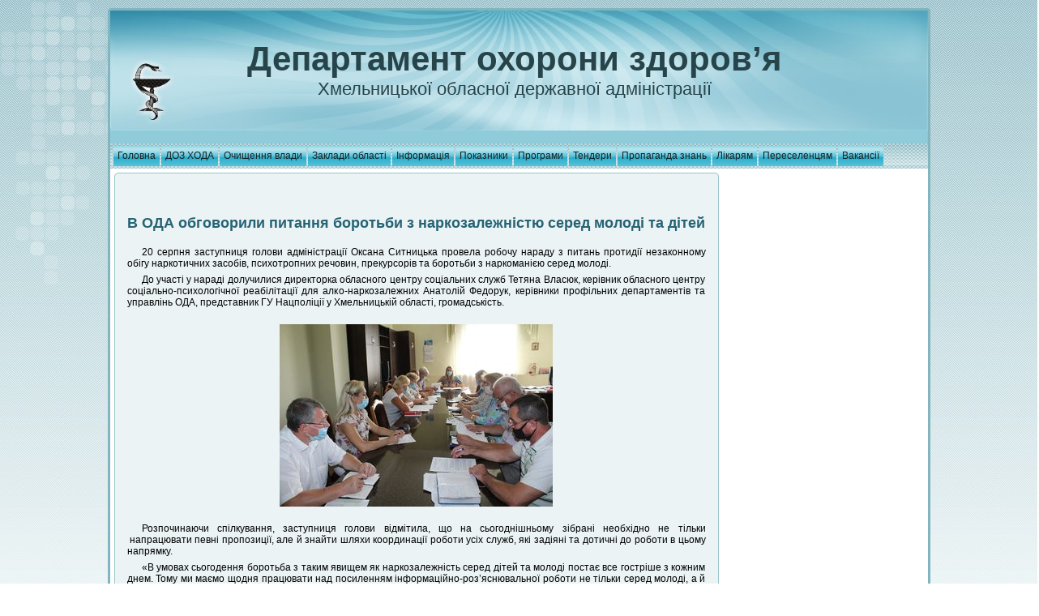

--- FILE ---
content_type: text/html; charset=UTF-8
request_url: https://doz.adm-km.gov.ua/index.php?m=99&sm=622&s2m=1
body_size: 50741
content:
<!DOCTYPE html PUBLIC "-//W3C//DTD XHTML 1.0 Transitional//EN" "http://www.w3.org/TR/xhtml1/DTD/xhtml1-transitional.dtd">
<html xmlns="http://www.w3.org/1999/xhtml" dir="ltr" lang="ru" xml:lang="ru">
<head>
<meta http-equiv="Content-Type" content="text/html; charset=UTF-8" />
<meta http-equiv="X-UA-Compatible" content="IE=EmulateIE7" />
<meta name="language" content="ua"/>
<meta name="description" content="Міністерство охорони здоров'я України Департамент охорони здоров'я   Хмельницької облдержадміністрації"/>
<meta name="keywords" content="Міністерство охорони здоров'я України Департамент охорони здоров'я Хмельницької облдержадміністрації"/>
<meta name="robots" content="index, follow" />
<title>Департамент охорони здоров'я Хмельницької облдержадміністрації</title>
<!--<script type="text/javascript" src="https://ajax.googleapis.com/ajax/libs/jquery/1.7.2/jquery.min.js"></script>-->
<script type="text/javascript" src="scripts/jquery-1.7.2.min.js"></script>
<!--<script type="text/javascript" src="scripts/jquery-migrate-1.2.1.min.js"></script>-->
<script type="text/javascript" src="scripts/speechbubbles.js">// Speech Bubbles Tooltip - (c) Dynamic Drive (www.dynamicdrive.com)*/</script>
<script type="text/javascript" src="scripts/ddaccordion.min.js"> /*Accordion Content script: By Dynamic Drive */</script>
<link href="favicon.ico" rel="icon" type="image/x-icon" />
<link href="favicon.ico" rel="shortcut icon" type="image/x-icon" />
<link rel="stylesheet" href="styles/style.css" type="text/css" media="screen" />
<link rel="stylesheet" href="styles/add.css" type="text/css" media="screen" />
<link rel="stylesheet" href="styles/gallery.css" type="text/css" media="screen" />
<!--[if IE 6]><link rel="stylesheet" href="styles/style.ie6.css" type="text/css" media="screen" /><![endif]-->
<!--[if IE 7]><link rel="stylesheet" href="styles/style.ie7.css" type="text/css" media="screen" /><![endif]-->
</head>
<body>
<div id="page-background-gradient"></div>
<div id="page-background-glare">
	<div id="page-background-glare-image"></div>
</div>
<div id="main">
	<div class="Sheet">
		<div class="Sheet-tl"></div>
		<div class="Sheet-tr"></div>
		<div class="Sheet-bl"></div>
		<div class="Sheet-br"></div>
		<div class="Sheet-tc"></div>
		<div class="Sheet-bc"></div>
		<div class="Sheet-cl"></div>
		<div class="Sheet-cr"></div>
		<div class="Sheet-cc"></div>
		<div class="Sheet-body">
			<div class="Header">
				<div class="Header-png"></div>
				<div class="Header-jpeg"></div>
				<div class="Logo">
					<h1 id="name-text" class="Logo-name"><a href="http://doz.km.ua">Департамент охорони здоров’я</a></h1>
					<div id="slogan-text" class="Logo-text">Хмельницької обласної державної адміністрації</div>
				</div>
			</div>
			﻿<div class="nav">
	<div class="l"></div>
	<div class="r"></div>
	<ul class="menu">
		<!--* Головна  *-->
		<li><a href="index.php?m=1&amp;sm=1&amp;s2m=1" title="Головна сторінка сайту"><span class="l"></span><span class="r"></span><span class="t">Головна</span></a> </li>
		<!--* ДОЗ ХОДА *-->
		<li><a href="#" title="Департамент охорони здоров’я"><span class="l"></span><span class="r"></span><span class="t">ДОЗ ХОДА</span></a>
			<ul>
				<li><a href="index.php?m=2&amp;sm=1&amp;s2m=1" title="Установчі документи ДОЗ ОДА">Установчі документи</a></li>
				<li><a href="#" title="">Керівництво</a>
					<ul>
						<li><a href="index.php?m=2&amp;sm=2&amp;s2m=1" title="Декларації про доходи керівництва ДОЗ ОДА">Декларації про доходи</a></li>
					</ul>
					</li>
				<li><a href="#" title="Структура, посадові особи, обов’язки ДОЗ ХОДА">ДОЗ ХОДА</a>
					<ul>
						<li><a href="index.php?m=2&amp;sm=3&amp;s2m=1" title="Структура ДОЗ ХОДА">Структура ДОЗ ХОДА</a></li>
						<li><a href="index.php?m=2&amp;sm=3&amp;s2m=2" title="Обов’язки підрозділів">Обов’язки підрозділів</a></li>
						<li><a href="index.php?m=2&amp;sm=3&amp;s2m=3" title="Посадові особи ДОЗ ХОДА">Посадові особи ДОЗ ХОДА</a></li>
						</ul>
				</li>
                                   <li><a href="#" title="Графік прийому громадян">Графік прийому громадян</a>
					<ul>
				<li><a href="index.php?m=2&amp;sm=4&amp;s2m=1" title="Графік прийому посадовими особами ДОЗ ХОДА">Графік прийому громадян ДОЗ ХОДА</a></li>
                                <li><a href="index.php?m=2&amp;sm=4&amp;s2m=2" title="Графік прийому громадян посадовими особами ОДА, ОР">Графік прийому громадян ОДА, ОР</a></li>
                                         </ul>
				   </li>
				<li><a href="index.php?m=2&amp;sm=5&amp;s2m=1" title="Події та заходи ДОЗ ХОДА">Події та заходи</a></li>
				<li><a href="#" title="">Накази</a>
					<ul>
						<li><a href="index.php?m=2&amp;sm=6&amp;s2m=1" title="Реєстр наказів 2013 року">Реєстр наказів 2013 р.</a></li>
						<li><a href="index.php?m=2&amp;sm=6&amp;s2m=2" title="Окремі накази 2012 - 2014 років">Окремі накази 2012-2014 р.</a></li>
						<li><a href="index.php?m=2&amp;sm=6&amp;s2m=3" title="Реєстр наказів 2014 року">Реєстр наказів 2014 р.</a></li>
						<li><a href="index.php?m=2&amp;sm=6&amp;s2m=4" title="Реєстр наказів 2015 року">Реєстр наказів 2015 р.</a></li>
                                                <li><a href="index.php?m=2&amp;sm=6&amp;s2m=5" title="Реєстр наказів 2016 року">Реєстр наказів 2016 р.</a></li>
                                                <li><a href="index.php?m=2&amp;sm=6&amp;s2m=6" title="Реєстр наказів 2017 року">Реєстр наказів 2017 р.</a></li> 
                                                <li><a href="index.php?m=2&amp;sm=6&amp;s2m=7" title="Реєстр наказів 2018 року">Реєстр наказів 2018 р.</a></li> 
                                                <li><a href="index.php?m=2&amp;sm=6&amp;s2m=8" title="Реєстр наказів 2019 року">Реєстр наказів 2019 р.</a></li>                        
                                                <li><a href="index.php?m=2&amp;sm=6&amp;s2m=9" title="Реєстр наказів 2020 року">Реєстр наказів 2020 р.</a></li> 
                                                <li><a href="index.php?m=2&amp;sm=6&amp;s2m=10" title="Реєстр наказів 2021 року">Реєстр наказів 2021 р.</a></li> 
                                                <li><a href="index.php?m=2&amp;sm=6&amp;s2m=11" title="Реєстр наказів 2022 року">Реєстр наказів 2022 р.</a></li>
                                                <li><a href="index.php?m=2&amp;sm=6&amp;s2m=12" title="Реєстр наказів 2023 року">Реєстр наказів 2023 р.</a></li>
                                                <li><a href="index.php?m=2&amp;sm=6&amp;s2m=13" title="Реєстр наказів 2024 року">Реєстр наказів 2024 р.</a></li>
                                                <li><a href="index.php?m=2&amp;sm=6&amp;s2m=14" title="Реєстр наказів 2025 року">Реєстр наказів 2025 р.</a></li>
					</ul>
				</li>
				<li><a href="#" title="Рішення колегій ДОЗ ОДА">Рішення колегій</a>
					<ul>
						<li><a href="index.php?m=2&amp;sm=7&amp;s2m=1" title="Рішення колегій, відбувшихся у 2012 році">Рішення колегій 2012 року</a></li>
						<li><a href="index.php?m=2&amp;sm=7&amp;s2m=2" title="Рішення колегій, відбувшихся у 2013 році">Рішення колегій 2013 року</a></li>
						<li><a href="index.php?m=2&amp;sm=7&amp;s2m=3" title="Рішення колегій, відбувшихся у 2014 році">Рішення колегій 2014 року</a></li>
						<li><a href="index.php?m=2&amp;sm=7&amp;s2m=4" title="Рішення колегій, відбувшихся у 2015 році">Рішення колегій 2015 року</a></li>
                                                <li><a href="index.php?m=2&amp;sm=7&amp;s2m=5" title="Рішення колегій, які були у 2016 році">Рішення колегій 2016 року</a></li> 
					        <li><a href="index.php?m=2&amp;sm=7&amp;s2m=6" title="Рішення колегій, які були у 2017 році">Рішення колегій 2017 року</a></li> 
                                                <li><a href="index.php?m=2&amp;sm=7&amp;s2m=7" title="Рішення колегій, які були у 2018 році">Рішення колегій 2018 року</a></li>  
                                                <li><a href="index.php?m=2&amp;sm=7&amp;s2m=8" title="Рішення колегій, які були у 2019 році">Рішення колегій 2019 року</a></li>  
                                                <li><a href="index.php?m=2&amp;sm=7&amp;s2m=9" title="Рішення колегій, які були у 2020 році">Рішення колегій 2020 року</a></li>  
                                                <li><a href="index.php?m=2&amp;sm=7&amp;s2m=10" title="Рішення колегій, які були у 2021 році">Рішення колегій 2021 року</a></li>    
					</ul>
				</li>
                                <li><a href="#" title="Рішення з протидії туберкульозу та ВІЛ-інфекції/СНІДу">Рішення з протидії туберкульозу та СНІДу</a>
					<ul>
						<li><a href="index.php?m=2&amp;sm=13&amp;s2m=1" title="Рішення з протидії туберкульозу та ВІЛ-інфекції/СНІДу у 2018 році">Рішення з протидії 2018 року</a></li>
						<li><a href="index.php?m=2&amp;sm=13&amp;s2m=2" title="Рішення з протидії туберкульозу та ВІЛ-інфекції/СНІДу у 2019 році">Рішення з протидії 2019 року</a></li>
					</ul>
				</li>
				<li><a href="#" title="Плани основних організаційних заходів департаменту охорони здоров’я">Плани роботи</a>
					<ul>
						<li><a href="index.php?m=2&amp;sm=8&amp;s2m=4" title="План основних організаційних заходів Департаменту охорони здоров’я на 2015 рік">План організаційних заходів на 2015 рік</a></li>
                                                <li><a href="index.php?m=2&amp;sm=8&amp;s2m=1" title="План основних організаційних заходів Департаменту охорони здоров’я на 2018 рік">План організаційних заходів на 2018 рік</a></li> 
						<li><a href="index.php?m=2&amp;sm=8&amp;s2m=2" title="План основних організаційних заходів Департаменту охорони здоров’я на 2019 рік">План організаційних заходів на 2019 рік</a></li> 
						<li><a href="index.php?m=2&amp;sm=8&amp;s2m=3" title="План основних організаційних заходів Департаменту охорони здоров’я на 2020 рік">План організаційних заходів на 2020 рік</a></li>
                                                <li><a href="index.php?m=2&amp;sm=8&amp;s2m=5" title="План основних організаційних заходів Департаменту охорони здоров’я на 2021 рік">План організаційних заходів на 2021 рік</a></li>
                                                <li><a href="index.php?m=2&amp;sm=8&amp;s2m=6" title="План основних організаційних заходів Департаменту охорони здоров’я на 2022 рік">План організаційних заходів на 2022 рік</a></li>   
					</ul>
				</li>
				<li><a href="index.php?m=0&amp;sm=0&amp;s2m=0" title="Звіти, кошториси ДОЗ ОДА">Звіти, кошториси</a>
					<ul>
						<li><a href="index.php?m=2&amp;sm=9&amp;s2m=1" title="Звітна інформація ДОЗ ОДА">Звіти</a></li>
						<li><a href="index.php?m=2&amp;sm=9&amp;s2m=2" title="Кошториси ДОЗ ОДА">Кошториси</a></li>

					</ul>
				</li>
				<li><a href="index.php?m=0&amp;sm=0&amp;s2m=0" title="Скарги та звернення громадян">Звернення громадян</a>
					<ul>
						<li><a href="index.php?m=2&amp;sm=10&amp;s2m=1" title="Порядок звернення">Порядок звернення</a></li>
                                                <li><a href="index.php?m=2&amp;sm=10&amp;s2m=2" title="Законодавство">Законодавство</a></li>
						<li><a href="index.php?m=2&amp;sm=10&amp;s2m=4" title="Аналіз звернень громадян">Аналіз звернень</a></li>
                                                <li><a href="index.php?m=2&amp;sm=10&amp;s2m=3" title="Електронні звернення">Електронні звернення</a></li>
                                                <li><a href="index.php?m=2&amp;sm=10&amp;s2m=5" title="Зразок звернення">Зразок звернення</a></li>
					        <li><a href="index.php?m=2&amp;sm=10&amp;s2m=6" title="Графік прийому громадян ДОЗ ХОДА">Графік прийому громадян ДОЗ ХОДА</a></li>
                                                <li><a href="index.php?m=2&amp;sm=10&amp;s2m=7" title="Телефони “Гарячих лінії” ">Телефони “Гарячих лінії”</a></li>
					</ul>
				</li>
				<li><a href="index.php?m=2&amp;sm=11&amp;s2m=1" title="Інформація щодо здійснення державних закупівель ">Інформація про держзакупівлі</a></li>
				<li><a href="index.php?m=2&amp;sm=12&amp;s2m=1" title="">Міжнародне співробітництво</a></li>
				<li><a href="index.php?m=2&amp;sm=14&amp;s2m=1" title="">Громадська рада ДОЗ ОДА</a></li>
				<li><a href="index.php?m=2&amp;sm=15&amp;s2m=1" title="">Адміністративні послуги</a></li>

                                <li><a href="#" title="Спроможна мережа ПМД">Спроможна мережа ПМД</a>  
			              <ul>
				        <li> <a href="index.php?m=2&amp;sm=16&amp;s2m=1;s3m=1" title="Центри ПМСД"><span class="l"></span><span class="r"></span><span class="t">Центри ПМСД</span></a>
		                        </li>
					<li> <a href="index.php?m=2&amp;sm=16&amp;s2m=2" title="Спроможна мережа ПМД"><span class="l"></span><span class="r"></span><span class="t">Спроможна мережа ПМД</span></a>
		                        </li>
		                      </ul>
		                </li>

                                <li><a href="index.php?m=0&amp;sm=0&amp;s2m=0" title="Медсестринство">Медсестринство</a>  
			              <ul>
				        <li> <a href="index.php?m=2&amp;sm=17&amp;s2m=1" title="2020 Рік медсестринства в Україні"><span class="l"></span><span class="r"></span><span class="t">2020 Рік медсестринства в Україні</span></a></li>
		                      </ul>
		                </li> 

                                <li><a href="index.php?m=2&amp;sm=18&amp;s2m=1" title="">Тестування на COVID-19</a></li>   
			</ul>
		</li>

                <!--* Очищення влади *-->
		<li> <a href="#" title=""><span class="l"></span><span class="r"></span><span class="t">Очищення влади</span></a>
		    <ul>
                          <li><a href="index.php?m=13&amp;sm=1&amp;s2m=1" title="Нормативні документи">Нормативні документи</a></li>
                          <li><a href="#" title="Перевірки">Перевірки</a>
                              <ul>
			      <li><a href="index.php?m=13&amp;sm=2&amp;s2m=1" title="Особи, які перебувають у стані перевірки">Особи, які перебувають у стані перевірки</a> </li>
			      <li><a href="index.php?m=13&amp;sm=2&amp;s2m=2" title="Перевірені посадові особи">Перевірені посадові особи</a></li>
		              </ul>
                          </li>
                    </ul>
		</li>

		<!--* Заклади області *-->
		<li> <a href="#" title=""><span class="l"></span><span class="r"></span><span class="t">Заклади області</span></a>
			<ul>
				<li><a href="index.php?m=3&amp;sm=1&amp;s2m=1" title="Заклади охорони здоров'я обласні">ЗОЗ обласні</a></li>
				<li><a href="#" title="Заклади охорони здоров'я міст та районів">ЗОЗ міст та районів</a>
					<ul>
						<li><a href="index.php?m=3&amp;sm=2&amp;s2m=1" title="Заклади охорони здоров'я міст">Міста</a> </li>
						<li><a href="index.php?m=3&amp;sm=2&amp;s2m=2" title="Заклади охорони здоров'я районів">Райони</a></li>
					</ul>
				</li>
				<li><a href="index.php?m=3&amp;sm=3&amp;s2m=1" title="Медичні навчальні заклади області">Навчальні заклади</a></li>
				<li><a href="#" title="Санаторії області">Санаторії області</a>
					<ul>
                                             <li><a href="index.php?m=3&amp;sm=4&amp;s2m=1" title="Санаторії області">Адреси, телефони</a></li>
                                             <li><a href="index.php?m=3&amp;sm=4&amp;s2m=2" title="Санаторії області">Інформація про санаторії</a></li> 
                                        </ul>   
                                </li>
				<li><a href="index.php?m=3&amp;sm=5&amp;s2m=1" title="про Хмельницьку обласну лікарню">Хм. обласна лікарня</a></li>
			   

			</ul>
		</li>
		<!--* Інформація *-->
		<li><a href="#" title=""><span class="l"></span><span class="r"></span><span class="t">Інформація</span></a>
			<ul>
				<li><a href="#" title="Аналіз охорони здоров’я, сан-епідеміологічна та демографична ситуація">Стан охорони здоров’я</a>
					<ul>
					<li><a href="index.php?m=4&amp;sm=1&amp;s2m=5" title="Аналіз охорони здоров’я та демографичної ситуації за  2014 рік">Аналіз за 2014 рік</a></li>
                                        <li><a href="index.php?m=4&amp;sm=1&amp;s2m=6" title="Аналіз охорони здоров’я та демографичної ситуації за  2015 рік">Аналіз за 2015 рік</a></li>
                                        <li><a href="index.php?m=4&amp;sm=1&amp;s2m=7" title="Аналіз охорони здоров’я та демографичної ситуації за  2016 рік">Аналіз за 2016 рік</a></li>
					</ul>
				</li>
                                <li><a href="#" title="Керівникам ЗОЗ">Керівникам ЗОЗ</a>
					<ul>
					<li><a href="index.php?m=4&amp;sm=2&amp;s2m=1" title="Повідомлення для ліцензіатів, здобувачів ліцензій, а також закладів охорони здоров'я, що звернулися до МОЗ з метою проведення акредитації">Повідомлення для ліцензіатів, ЗОЗ</a></li>
					</ul>
				</li>
				<li><a href="index.php?m=4&amp;sm=4&amp;s2m=1" title="Медична допомога пільговим категоріям населення">Медична допомога пільговикам</a></li>
				
				<li><a href="#" title="">Приватна практика та інші відомства</a>
					<ul>
						<li><a href="index.php?m=4&amp;sm=11&amp;s2m=1" title="Терміни подання статистичних звітів у 2024р.">Терміни подання звітів 2024</a></li>
                                                <li><a href="index.php?m=4&amp;sm=11&amp;s2m=4" title="Терміни подання статистичних звітів у 2025р.">Терміни подання звітів 2025</a></li>
						<li><a href="index.php?m=4&amp;sm=11&amp;s2m=2" title="Завантаження форм статистичної звітності та інструкції по заповненню">Форми звітності та інструкції</a></li>
						<li><a href="index.php?m=4&amp;sm=11&amp;s2m=3" title="Ліцензійні умови">Ліцензійні умови</a></li>
					</ul>
				</li>
				<li><a href="#" title="Державні закупівлі і забезпечення">Держзакупівлі/забезпечення</a>
					<ul>
						<li><a href="index.php?m=4&amp;sm=12&amp;s2m=1" title="Забезпеченність за кошти державного бюджету">За кошти держбюджету</a></li>
						<li><a href="index.php?m=4&amp;sm=12&amp;s2m=2" title="Забезпеченність за іншими джерелами фінансування">За кошти з інших джерел</a></li>
					</ul>
				</li>
                                <li><a href="index.php?m=4&amp;sm=13&amp;s2m=1" title="Європейський день боротьби з торгівлею людьми">Боротьба з торгівлею</a></li>
                                <li><a href="#" title="Благодійні внески">Благодійні внески</a>
					<ul>
                                        <li><a href="index.php?m=4&amp;sm=14&amp;s2m=1" title="Благодійні внески за 2018 рік">Благодійні внески за 2018 рік</a></li> 
                                        <li><a href="index.php?m=4&amp;sm=14&amp;s2m=2" title="Благодійні внески за 2019 рік">Благодійні внески за 2019 рік</a></li>
                                        <li><a href="index.php?m=4&amp;sm=14&amp;s2m=3" title="Благодійні внески за 2020 рік">Благодійні внески за 2020 рік</a></li>
                                        </ul>
                                </li>
                                <li><a href="index.php?m=4&amp;sm=7&amp;s2m=1" title="Про конкурс на першочергове зарахування до ВМНЗ">Про конкурс на першочергове зарахування до ВМНЗ</a></li> 
                                <li><a href="index.php?m=4&amp;sm=8&amp;s2m=1" title="Інформаційна кампанія «Місяць цифрової грамотності»">Інформ. кампанія «Місяць цифрової грамотності»</a></li> 
                                <li><a href="index.php?m=4&amp;sm=3&amp;s2m=1" title="Вакансії для випускників ВМНЗ бюджетної форми навчання">Вакансії для випускників ВМНЗ бюджетної форми</a></li>
                                <li><a href="index.php?m=4&amp;sm=5&amp;s2m=1" title="Збірка методичних матеріалів щодо забезпечення прав і свобод внутрішньо переміщених осіб та цивільного населення, яке постраждало від військової агресії РФ проти України, що була розроблена командою БО «БФ «ССС» спільно з Міністерством цифрової трансформації України та Міністерством з питань реінтеграції тимчасово окупованих територій у межах реалізації проєкту «Єднання заради дії» за підтримки IREX в Україні ">Збірка матеріалів для ВПО та цивільного населення</a></li>  
			</ul>
		</li>
		<!--*Показники *-->
		<li> <a href="#" title=""><span class="l"></span><span class="r"></span><span class="t">Показники</span></a>
			<ul>
				<li><a href="#" title="Показники медичної галузі області">Показники діяльності</a>
					<ul>
						<li><a href="index.php?m=5&amp;sm=1&amp;s2m=1" title="Рейтингові показники охорони здоров’я адміністративних територій">рейтинги 2017 ІІІ кв. основні</a></li>
						<li><a href="index.php?m=5&amp;sm=1&amp;s2m=2" title="Моніторинг стану охорони здоров’я в сільській місцевості">рейтинги ІІІ кв 2017 року село</a></li>
					</ul>
				</li>
                                
				<li><a href="index.php?m=5&amp;sm=2&amp;s2m=1" title="Первинний рівень">Первинний рівень</a></li>
                                <li><a href="index.php?m=5&amp;sm=3&amp;s2m=1" title="Вторинний рівень">Вторинний рівень</a></li>
				<li><a href="index.php?m=5&amp;sm=4&amp;s2m=1" title="Основні показники">Основні показники</a></li>
			</ul>
		</li>
		<li> <a href="#" title=""><span class="l"></span><span class="r"></span><span class="t">Програми</span></a>
			<ul>
				<li><a href="#" title="">Державні програми</a>
					<ul>
                                                <li><a href="index.php?m=6&amp;sm=1&amp;s2m=2" title="Паспорт бюджетної програми місцевого бюджету">Паспорт бюджетної програми</a></li>
                                                <li><a href="index.php?m=6&amp;sm=1&amp;s2m=4" title="Звіт про виконання Паспорта бюджетної програми місцевого бюджету">Звіт про виконання Паспорта бюджетної програми</a></li> 
                                                <li><a href="index.php?m=6&amp;sm=1&amp;s2m=5" title="Протокол засідання комісії з підведення підсумків фінансово-господарської діяльності закладів охорони здоров'я - об'єктів спільної власності територіальних громад сіл, селищ, міст області за 2018 рік">Протоколи засідання комісій з підсумків за 2018 рік</a></li>
                                                <li><a href="index.php?m=6&amp;sm=1&amp;s2m=1" title="Програма запобігання та лікування серцево-судинних та судинно-мозкових захворювань на 2006-2010 роки">Судинні захворювання</a></li> 
                                                <li><a href="index.php?m=6&amp;sm=1&amp;s2m=3" title="Інформація про програму Доступні ліки із сайту МОЗ">Доступні ліки</a></li> 
                                                <li><a href="index.php?m=6&amp;sm=1&amp;s2m=6" title="Бюджетний запит на 2022-2024 роки індивідуальний (Форма 2022-2), (Форма 2022-3)">Бюджетний запит на 2022-2024 роки</a></li> 
                                                <li><a href="index.php?m=6&amp;sm=1&amp;s2m=7" title="Бюджетний запит на 2023-2025 роки індивідуальний (Форма 2023-2), (Форма 2023-3)">Бюджетний запит на 2023-2025 роки</a></li>
                                                <li><a href="index.php?m=6&amp;sm=1&amp;s2m=8" title="Бюджетний запит на 2024-2026 роки індивідуальний (Форма 2024-2), (Форма 2024-3)">Бюджетний запит на 2024-2026 роки</a></li>  
					</ul>
				</li>
				<li><a href="#" title="">Обласні програми</a>
					<ul>
						<li><a href="index.php?m=6&amp;sm=2&amp;s2m=4" title="Програма боротьби з онкологічними захворюваннями на період до 2016 року">Онкологічні захворювання</a></li>
						<li><a href="index.php?m=6&amp;sm=2&amp;s2m=6" title="Програма забезпечення медичних закладів області кадрами на 2011 – 2015 роки">Забезпечення ЛПЗ кадрами</a></li>
						<li><a href="index.php?m=6&amp;sm=2&amp;s2m=7" title="Програма імунопрофілактики та захисту від інфекційних хвороб на 2010 – 2015 роки">Імунопрофілактика</a></li>
						<li><a href="index.php?m=6&amp;sm=2&amp;s2m=8" title="Програма протидії захворюванню на туберкульоз на 2013 - 2016 роки">Протидія туберкульозу</a></li>
                                                <li><a href="index.php?m=6&amp;sm=2&amp;s2m=1" title="Програма розвитку та підтримки комунальних закладів охорони здоров’я Хмельницької обласної ради на 2020 рік">Розвиток та підтримка комунальних закладів 2020р.</a></li>
                                                <li><a href="index.php?m=6&amp;sm=2&amp;s2m=2" title="Програма розвитку та підтримки комунальних закладів охорони здоров’я Хмельницької обласної ради на 2021 рік">Розвиток та підтримка комунальних закладів 2021р.</a></li>
                                                <li><a href="index.php?m=6&amp;sm=2&amp;s2m=3" title="Програма централізованого забезпечення медичних закладів медичним обладнанням, медикаментами та виробами медичного призначення на 2021 – 2023 роки">Централізоване забезпечення медичних закладів</a></li>
					</ul>
 				</li>
			</ul>
		</li>
		<!--* Тендери *-->
		<li> <a href="#" title="Тендери"><span class="l"></span><span class="r"></span><span class="t">Тендери</span></a>
			<ul>
				<li><a href="index.php?m=7&amp;sm=1&amp;s2m=1" title="Завантаження документів у форматі MS WORD та EXCEL">Керівні документи</a></li>
                                 <li><a href="#" title="">Річні плани закупівель</a>
					<ul>
				        <li><a href="index.php?m=7&amp;sm=2&amp;s2m=1" title="Річні плани закупівель на 2021 рік">Річні плани закупівель на 2021 рік</a></li>
						<li><a href="index.php?m=7&amp;sm=2&amp;s2m=2" title="Річні плани закупівель на 2023 рік">Річні плани закупівель на 2022 рік</a></li>   
                                        <li><a href="index.php?m=7&amp;sm=2&amp;s2m=3" title="Річні плани закупівель на 2023 рік">Річні плани закупівель на 2023 рік</a></li>   
										<li><a href="index.php?m=7&amp;sm=2&amp;s2m=4" title="Річні плани закупівель на 2023 рік">Річні плани закупівель на 2024 рік</a></li>   
                                        </ul>
				</li>
                                <li><a href="index.php?m=7&amp;sm=3&amp;s2m=1" title="Інформація щодо професіоналізації сфери публічних закупівель та підвищення рівня знань суб’єктів сфери публічних закупівель">Публічні закупівлі</a></li>
			</ul>
		</li>
		<!--* Пропаганда знань *-->
		<li><a href="#" title="Пропаганда наукових медичних і гігієнічних знань серед населення"><span class="l"></span><span class="r"></span><span class="t">Пропаганда знань</span></a>
			<ul>
				<li><a href="index.php?m=8&amp;sm=1&amp;s2m=1" title="Обласний Центр здоров'я">Обласний Центр здоров'я</a> </li>
				<li><a href="index.php?m=8&amp;sm=2&amp;s2m=1" title="Ботулізм">Ботулізм</a></li> 
				<li><a href="index.php?m=8&amp;sm=3&amp;s2m=1" title="Туберкульоз вміє підстерегти!">Туберкульоз підстерігає!</a></li>
				<li><a href="index.php?m=8&amp;sm=4&amp;s2m=1" title="Десять заповідей профілактики раку">Профілактика раку</a></li>
				<li><a href="#" title="">Пам’ятки для жінок</a>
					<ul>
						<li><a href="index.php?m=8&amp;sm=5&amp;s2m=1" title="Рак статевих органів">Рак статевих органів</a></li>
						<li><a href="index.php?m=8&amp;sm=5&amp;s2m=2" title="Рак шийки матки">Рак шийки матки</a></li>
						<li><a href="index.php?m=8&amp;sm=5&amp;s2m=3" title="Мастопатія">Мастопатія</a></li>
						<li><a href="index.php?m=8&amp;sm=5&amp;s2m=4" title="Рак молочної залози">Рак молочної залози</a></li>
					</ul>
				</li>
				<li><a href="#" title="">Репродуктивне здоров’я</a>
					<ul>
						<li><a href="index.php?m=8&amp;sm=6&amp;s2m=1" title="Статеве виховання">Статеве виховання</a></li>
						<li><a href="index.php?m=8&amp;sm=6&amp;s2m=2" title="Шкідливість аборту (пам’ятка для жінок)">Шкідливість аборту</a></li>
						<li><a href="index.php?m=8&amp;sm=6&amp;s2m=3" title="Для дівчат-підлітків - Перший візит до гінеколога">Перший візит до гінеколога</a></li>
						<li><a href="index.php?m=8&amp;sm=6&amp;s2m=4" title="Контрацепція після пологів">Контрацепція після пологів</a></li>
						<li><a href="index.php?m=8&amp;sm=6&amp;s2m=5" title="Молодій мамі про грудне годування">Про грудне годування</a></li>
					</ul>
				</li>
				<li><a href="#" title="Буклети Центру охорони здоров’я">Буклети Центру ОЗ</a>
					<ul>
						<li><a href="index.php?m=8&amp;sm=7&amp;s2m=1" title="СНІД можна лише попередити">СНІД !!!!</a></li>
						<li><a href="index.php?m=8&amp;sm=7&amp;s2m=2" title="Жінка та тютюн">Жінка та тютюн</a></li>
						<li><a href="index.php?m=8&amp;sm=7&amp;s2m=3" title="Профілактика цукрового діабету">Цукровий діабет</a></li>
						<li><a href="index.php?m=8&amp;sm=7&amp;s2m=4" title="Профілактика і лікування гіпертонічної хвороби">Гіпертонічна хвороба</a></li>
						<li><a href="index.php?m=8&amp;sm=7&amp;s2m=5" title="Годування груддю. Факти та поради.">Годування груддю</a></li>
					</ul>
				</li>
				
				<li><a href="index.php?m=8&amp;sm=9&amp;s2m=1" title="Як уберегти себе від кишкових інфекцій">Кишкові інфекції</a></li>
				<li><a href="index.php?m=8&amp;sm=10&amp;s2m=1" title="Сальмонельоз - це недбалість">Сальмонельоз</a></li>
				<li><a href="index.php?m=8&amp;sm=11&amp;s2m=1" title="Профілактика поліомієліту">Поліомієліт</a></li>
                                <li><a href="index.php?m=8&amp;sm=12&amp;s2m=1" title="Кліщовий бореліоз (хвороба Лайма) ">Кліщовий бореліоз</a></li>
                                <li><a href="http://www.moz.gov.ua/ua/portal/pre_20160113_a.html" title="Як вберегтися від грипу: пам'ятка для населення">Як вберегтися від грипу</a></li>
                                <li><a href="index.php?m=8&amp;sm=13&amp;s2m=1" title="Що таке правець і як від нього вберегтися">Правець</a></li> 
                                <li><a href="index.php?m=8&amp;sm=14&amp;s2m=1" title="Сказ">Сказ</a></li>  
                                <li><a href="index.php?m=8&amp;sm=15&amp;s2m=1" title="Інсульт">Інсульт</a></li>  
                                <li><a href="index.php?m=8&amp;sm=16&amp;s2m=1" title="Відмороження: профілактика та долікарська допомога">Відмороження: профілактика</a></li> 
                                <li><a href="index.php?m=8&amp;sm=17&amp;s2m=1" title="Помилки, які ми робимо на морозі">Помилки на морозі</a></li> 
                                <li><a href="index.php?m=8&amp;sm=18&amp;s2m=1" title="Грип">Грип</a></li>
                                <li><a href="index.php?m=8&amp;sm=19&amp;s2m=1" title="Ознаки інсульту">Ознаки інсульту</a></li>  
                                <li><a href="index.php?m=8&amp;sm=20&amp;s2m=1" title="Воші, короста">Воші, короста</a></li>
                                <li><a href="index.php?m=8&amp;sm=21&amp;s2m=1" title="Здоровий спосіб життя">Здоровий спосіб життя</a></li>   
                                <li><a href="index.php?m=8&amp;sm=22&amp;s2m=1" title="КІР-інфекція небезпечна">КІР-інфекція небезпечна</a></li>     
                                <li><a href="index.php?m=8&amp;sm=23&amp;s2m=1" title="Сонячний і тепловий удар">Сонячний і тепловий удар</a></li>  
                                <li><a href="index.php?m=8&amp;sm=24&amp;s2m=1" title="Профілактика цукрового діабету">Профілактика цукрового діабету</a></li>  
                                <li><a href="index.php?m=8&amp;sm=25&amp;s2m=1" title="Дифтерія">Дифтерія</a></li>
			
                               </ul>
		</li>
		
			
	
		<li> <a href="index.php?m=11&amp;sm=1&amp;s2m=1" title="Розділ для практикуючих лікарів"><span class="l"></span><span class="r"></span><span class="t">Лікарям</span></a>
		</li>
		<li> <a href="index.php?m=12&amp;sm=1&amp;s2m=1" title="Для переселенців з Донбассу та Криму"><span class="l"></span><span class="r"></span><span class="t">Переселенцям</span></a>
		</li>
              
                 
 
                <li> <a href="index.php?m=14&amp;sm=1&amp;s2m=1" title="Вакансії"><span class="l"></span><span class="r"></span><span class="t">Вакансії</span></a>
		</li>     
		</ul>
</div>
			<div class="contentLayout">
				<div class="content"><div class="Post">
	<div class="Post-tl"></div>
	<div class="Post-tr"></div>
	<div class="Post-bl"></div>
	<div class="Post-br"></div>
	<div class="Post-tc"></div>
	<div class="Post-bc"></div>
	<div class="Post-cl"></div>
	<div class="Post-cr"></div>
	<div class="Post-cc"></div>
	<div class="Post-body">
		<div class="Post-inner">
			<!--*Заголовок поста, может и не присутствовать*-->
			<h2 class="PostHeader"></h2>
			<div class="PostContent">
				<!--*Начало тела поста*-->

﻿<h3>В ОДА обговорили питання боротьби з наркозалежністю серед молоді та дітей</h3>
<p style="text-align: justify;">20 серпня заступниця голови адміністрації Оксана Ситницька провела робочу нараду з питань протидії незаконному обігу наркотичних засобів, психотропних речовин, прекурсорів та боротьби з наркоманією серед молоді.</p>
<p style="text-align: justify;">До участі у нараді долучилися директорка обласного центру соціальних служб Тетяна Власюк, керівник обласного центру соціально-психологічної реабілітації для алко-наркозалежних Анатолій Федорук, керівники профільних департаментів та управлінь ОДА, представник ГУ Нацполіції у Хмельницькій області, громадськість.</p>
<br /> 
<div align="center"><td><img src="/content/events/img/event622_1.jpg" width="337" height="225" alt="1" /></td></div> 
<br />
<p style="text-align: justify;">Розпочинаючи спілкування, заступниця голови відмітила, що на сьогоднішньому зібрані необхідно не тільки  напрацювати певні пропозиції, але й знайти шляхи координації роботи усіх служб, які задіяні та дотичні до роботи в цьому напрямку.</p>
<p style="text-align: justify;">«В умовах сьогодення боротьба з таким явищем як наркозалежність серед дітей та молоді постає все гостріше з кожним днем. Тому ми маємо щодня працювати над посиленням інформаційно-роз’яснювальної роботи не тільки серед молоді, а й батьків, педагогів та загалом жителів області», &#8211; сказала посадовиця.</p>
<br /> 
<div align="center"><td><img src="/content/events/img/event622_2.jpg" width="337" height="225" alt="1" /></td></div> 
<br />
<p style="text-align: justify;">Першочергово слово для доповіді було надано заступнику начальника управління боротьби з наркозлочинністю в Хмельницькій області Юрію Варцабі. Доповідач розповів про заходи, що здійснюються працівниками Нацполіції щодо недопущення поширення наркотичних засобів, психотропних речовин на території області. Так, на даний час в області зареєстровано 544 кримінальних правопорушення в сфері незаконного обігу наркотиків та 208 кримінальних правопорушень щодо збуту наркотичних засобів. За його словами, основна увагу працівників Нацполіції при здійсненні такої роботи зосереджена на збуті наркотичних засобів, тобто перекриття каналу надходження.</p>
<br /> 
<div align="center"><td><img src="/content/events/img/event622_3.jpg" width="337" height="225" alt="1" /></td></div> 
<br />
<p style="text-align: justify;">Також додав він, з кожним роком більшої розповсюдженості набуває збут наркотичних засобів через мережу інтернет та прихованої реклами на фасадах будівель. Уже зареєстровано понад 20 кримінальних правопорушень саме з незаконним обігом наркотичних засобів через мережу інтернет.</p>
<p style="text-align: justify;">Висловили свою думку та бачення з приводу попередження та профілактики наркотичної залежності серед молоді та дітей і представники Департаменту охорони здоров’я, освіти та науки, молоді та спорту та обласного центру соціальних служб.</p>
<p style="text-align: justify;">Окремо учасники наради обговорили проект плану заходів щодо недопущення поширення наркотичних засобів, психотропних речовин, прекурсорів та наркоманії серед молоді на період до 2021 року та виконання діючих програм з даного питання.</p>
<p style="text-align: justify;">За результатами наради прийнято рішення розробити загальну обласну програму по боротьбі та профілактиці із наркозлочинністю в області, створити єдину «гарячу» лінію для наркозалежних осіб, напрацювати плани роботи та тренінги з педагогічними працівниками, учнями та студентами.</p>
<p style="text-align: justify;">Окремої уваги заслуговує посилення інформаційної роботи в цьому напрямку.</p>
<br /> 
<div align="center"><td><img src="/content/events/img/event622_4.jpg" width="337" height="225" alt="1" /></td></div> 
<br />
<div align="center"><td><img src="/content/events/img/event622_5.jpg" width="337" height="225" alt="1" /></td></div> 
<br />
<div align="center"><td><img src="/content/events/img/event622_6.jpg" width="337" height="225" alt="1" /></td></div> 
<br />  
<div align="center"><td><img src="/content/events/img/event622_7.jpg" width="337" height="225" alt="1" /></td></div> 
<br /> 
<div align="center"><td><img src="/content/events/img/event622_8.jpg" width="337" height="225" alt="1" /></td></div> 
<br /> 
<div align="center"><td><img src="/content/events/img/event622_9.jpg" width="337" height="225" alt="1" /></td></div> 
<br /> 
<div align="center"><td><img src="/content/events/img/event622_10.jpg" width="337" height="225" alt="1" /></td></div> 
<br /> 
<div align="center"><td><img src="/content/events/img/event622_11.jpg" width="337" height="225" alt="1" /></td></div> 
<br /> 
<div align="right"><strong><em>За інформацією офіційного сайту Хмельницької обласної державної адміністрації</em></strong><div>
<br />
<!--*Конец тела поста*-->
			</div>
			<div class="cleared"></div>
		</div>
		<div class="cleared"></div>
	</div>
</div>
			</div>
		</div>
		<div class="cleared"></div>
		<div align="center">
		<p>&nbsp;</p>
			<script type="text/javascript">
    google_ad_client = "ca-pub-9831797390312864";
    google_ad_slot = "1702438194";
    google_ad_width = 970;google_ad_height = 90;
</script>
			<script type="text/javascript"
    src="http://pagead2.googlesyndication.com/pagead/show_ads.js">
</script>
		</div>
		<div class="Footer">
			<div class="Footer-inner"> <a href="#" class="rss-tag-icon" title="RSS"></a>
				<div class="Footer-text">
					<p>Optimised for 1024x768 | Check <a href="http://validator.w3.org/check/referer" target="_blank">XHTML</a> | Check <a href="http://jigsaw.w3.org/css-validator/check/referer" target="_blank">CSS</a>. </p>
					Copyright &copy; 2010 - 2023.</div>
			</div>
			<div class="Footer-background"></div>
		</div>
		<div class="cleared"></div>
	</div>
</div>
<div class="cleared"></div>
</div>
</body>
</html>


--- FILE ---
content_type: text/css
request_url: https://doz.adm-km.gov.ua/styles/gallery.css
body_size: 2130
content:
/* default link  s t y l �  - needed to make the :active work correctly in IE */
a, a:visited, a:hover, a:active {
	color: #000;
}

/* style the outer containing div to fit the landscape, portrait and buttons */
#album {
	width: 650px;
	height: 550px;    
/*	background: #EEEEEE url(/content/reform/img/1_present.gif) 8px 10px no-repeat ;   - ������� ��������������� � ����� ������������� ����� album */
	border: #aaa solid 1px;
	margin: 10px auto 10px auto;
}

/* remove the padding margin and bullets from the list. Add a top margin and width to fit the images and a position relative */
.gallery {
	padding: 0;
	margin: 490px 70px 0;
	list-style-type: none;
	position: relative;
	width: 500px;
}

/* remove the default image border */
.gallery img {
	border: 0;
}

/* make the list horizontal */
.gallery li {
	float: left;
	background-image: none !important;
	padding-left: 1px !important;
}

/* style the link text to be central in a surrounding box */
.gallery li a, .gallery li a:visited {
	font-size: 11px;
	float: left;
	text-decoration: none;
	color: #000;
	background: #fff;
	text-align: center;
	width: 20px;
	height: 20px;
	line-height: 20px;
	border: #444 solid 1px;
	margin: 1px;
}

/* position the images using an absolute position and hide them from view */
.gallery li a img {
	position: absolute;
	top: -480px; 
	left: -62px;
	visibility: hidden;
	border: 0;
}

/* fix the top position for the landscape images 
.gallery li a img.landscape {
	top: -280px;  
}*/

/* fix the left position for the portrait images 
.gallery li a img.portrait {
	left: 0;
	border-left: 40px solid #eee;
	border-right: 40px solid #eee; 
}*/

/* style the hover background color for the text boxes */
.gallery li a:hover {
	background: #ddd;
}

/* style the active/focus colors for the text boxes (required for IE) */
.gallery li a:active, .gallery li a:focus {
	background: #444;
	color: #fff;
	outline: 0;
}

/* make the images visible on active/focus */
.gallery li a:active img, .gallery li a:focus img {
	visibility: visible;
	outline: 0;
}

--- FILE ---
content_type: application/javascript
request_url: https://doz.adm-km.gov.ua/scripts/speechbubbles.js
body_size: 2562
content:
//Speech Bubbles Tooltip (Initial: Dec 8th, 2010) Author: Dynamic Drive at http://www.dynamicdrive.com/
var speechbubbles_tooltip={loadcontent:function(c,a,b,e){var d=b.url.replace(/^http:\/\/[^\/]+\//i,"http://"+window.location.hostname+"/");c.ajax({url:d,async:true,error:function(f){alert("Error fetching Ajax content.<br />Server Response: "+f.responseText)},success:function(f){c(document.body).append(f);e(a);c(f).remove()}})},buildtooltip:function(c,a){var d=(a.speechid)?c("div#"+a.speechid).html():a.speechtext;if(d){$speech=c('<div class="speechbubbles">'+d+"</div>").appendTo(document.body);$speech.addClass("speechbubbles").append('<div class="speechbubbles-arrow-border"></div>\n<div class="speechbubbles-arrow"></div>');$speech.data("$arrowparts",$speech.find("div.speechbubbles-arrow, div.speechbubbles-arrow-border"));var b=(window.XMLHttpRequest)?$speech.data("$arrowparts").eq(0).outerHeight():10;$speech.data("measure",{w:$speech.outerWidth(),h:$speech.outerHeight()+b,arroww:$speech.data("$arrowparts").eq(0).outerWidth()});$speech.css({display:"none",visibility:"visible"});a.$speech=$speech}return a.$speech},positiontip:function(b,p,q,f){var k=q.$speech;var o=p.offset();var h={w:b(window).width(),h:b(window).height(),left:b(document).scrollLeft(),top:b(document).scrollTop()};var j={w:p.outerWidth(),h:p.outerHeight(),left:o.left,top:o.top};var a={w:k.data("measure").w,h:k.data("measure").h};var m=j.left;var i=j.top+j.h;m=(m+a.w>h.left+h.w-3)?m-a.w+j.w-5:m;i=(i+a.h>h.top+h.h)?i-a.h-j.h-10:i+10;var l=m!=j.left;var d=i!=j.top+j.h+10;k.removeClass("downversion").addClass(d?"downversion":"");var c=(l)?a.w-(j.left+j.w-f.pageX)-25:f.pageX-j.left-25;if(c>a.w-25){c=a.w-40}else{c=(l)?Math.max(j.left-m+10,c):Math.max(15,c)}k.data("$arrowparts").css("left",c);var n={opacity:0,left:m,top:(d)?i-a.h-10:i+a.h+10};var g={opacity:1,top:i+10};if(document.all&&!window.msPerformance){delete n.opacity;delete g.opacity}k.css(n).show().animate(g)},init:function(d,c,a){var b={speechtext:c.attr("title"),speechid:c.attr("rel")};d.extend(b,a);if(this.buildtooltip(d,b)){if(b.speechtext){c.attr("title","")}c.mouseenter(function(f){if(b.$speech.queue().length==0){clearTimeout(b.hidetimer);speechbubbles_tooltip.positiontip(d,c,b,f)}});c.mouseleave(function(f){b.hidetimer=setTimeout(function(){b.$speech.stop(true,true).hide()},200)})}}};jQuery.fn.speechbubble=function(a){var c=jQuery;function b(d){return d.each(function(){var e=c(this);speechbubbles_tooltip.init(c,e,a)})}if(a&&a.url){speechbubbles_tooltip.loadcontent(c,this,a,b)}else{b(this)}};